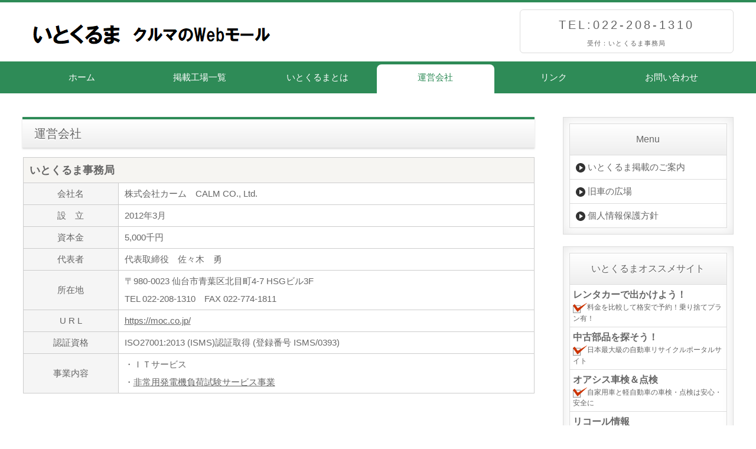

--- FILE ---
content_type: text/html
request_url: https://www.it-kuruma.jp/company.html
body_size: 3840
content:
<!DOCTYPE html>
<html lang="ja">
<head>
<meta charset="UTF-8">
<meta http-equiv="X-UA-Compatible" content="IE=edge">
<title>いとくるま　運営会社</title>
<meta name="viewport" content="width=device-width, initial-scale=1">
<meta name="description" content="クルマのWebモール。自動車整備工場の情報集約サイトです。あなたのお探しの整備工場がきっと見つかります！">
<meta name="keywords" content="自動車整備工場,自動車,整備,自動車整備工場,車検,整備,修理,鈑金,板金,塗装,車両販売,新車,中古車,レッカー,自動車保険">
<link rel="stylesheet" href="css/style.css">
<script type="text/javascript" src="js/openclose.js"></script>
<script type="text/javascript" src="js/ddmenu_min.js"></script>
<!--[if lt IE 9]>
<script src="https://oss.maxcdn.com/html5shiv/3.7.2/html5shiv.min.js"></script>
<script src="https://oss.maxcdn.com/respond/1.4.2/respond.min.js"></script>
<style>
.option1,.option2,.option3,.new {position:absolute;right:0px;top:0px;padding-top:0px;}
</style>
<![endif]-->

<!-- Global site tag (gtag.js) - Google Analytics -->
<script async src="https://www.googletagmanager.com/gtag/js?id=UA-125406369-1"></script>
<script>
  window.dataLayer = window.dataLayer || [];
  function gtag(){dataLayer.push(arguments);}
  gtag('js', new Date());

  gtag('config', 'UA-125406369-1');
</script>

</head>

<body oncontextmenu='return false'>

<header>
<div class="inner">
<a href="index.html"><img src="images/it-kuruma_logo4.png" alt="SAMPLE JOB"></a>

<div id="contact">
<p class="tel">TEL:022-208-1310<span>受付：いとくるま事務局</span></p>
</div>
</div>
</header>

<!--PC用（801px以上端末）メニュー-->
<nav id="menubar">
<ul class="inner">
<li><a href="index.html">ホーム</a></li>
<li><a href="ichiran.html">掲載工場一覧</a></li>
<li><a href="introduction.html">いとくるまとは</a></li>
<li class="current"><a href="company.html">運営会社</a></li>
<li><a href="link.html">リンク</a></li>
<li><a href="form.php">お問い合わせ</a></li>
</ul>
</nav>
<!--小さな端末用（800px以下端末）メニュー-->
<nav id="menubar-s">
<ul>
<li><a href="index.html">ホーム</a></li>
<li><a href="ichiran.html">掲載工場一覧</a></li>
<li><a href="introduction.html">いとくるまとは</a></li>
<li class="current"><a href="company.html">運営会社</a></li>
<li><a href="link.html">リンク</a></li>
<li><a href="form.php">お問い合わせ</a></li>
</ul>
</nav>


<div class="contents">
<div class="inner">

<div class="main">


<h2>運営会社</h2>

<table class="ta1">
<tr>
<th colspan="2" class="tamidashi"><b>いとくるま事務局</b></th>
</tr>
<tr>
	<th bgcolor="#f5f5f5">会社名</th>
	<td>株式会社カーム　CALM CO., Ltd.<br>
	</td>
</tr>
<tr>
	<th bgcolor="#f5f5f5">設　立</th>
	<td>2012年3月<br>
	</td>
</tr>
<tr>
	<th bgcolor="#f5f5f5">資本金</th>
	<td>5,000千円<br>
	</td>
</tr>
<tr>
	<th bgcolor="#f5f5f5">代表者</th>
	<td>代表取締役　佐々木　勇<br>
	</td>
</tr>
<tr>
	<th bgcolor="#f5f5f5">所在地</th>
	<td>〒980-0023 仙台市青葉区北目町4-7 HSGビル3F<br>
	TEL 022-208-1310　FAX 022-774-1811<br>
	</td>
</tr>

<tr>
	<th bgcolor="#f5f5f5">U R L</th>
	<td><a href="https://moc.co.jp/" target="_blank">https://moc.co.jp/</a><br>
	</td>
</tr>
<tr>
	<th bgcolor="#f5f5f5">認証資格</th>
	<td>ISO27001:2013 (ISMS)認証取得 (登録番号 ISMS/0393)　<br>
	</td>
</tr>
<tr>
	<th bgcolor="#f5f5f5">事業内容</th>
	<td>・ＩＴサービス<br>
	・<a href="http://t-fukashiken.com/" target="_blank">非常用発電機負荷試験サービス事業</a><br>
	</td>
</tr>


</table>


<br>
　■宮城県仙台市青葉区北目町4-7 HSGビル3F<br>
<iframe src="https://www.google.com/maps/embed?pb=!1m18!1m12!1m3!1d3133.07792667155!2d140.87340627590612!3d38.25449867186843!2m3!1f0!2f0!3f0!3m2!1i1024!2i768!4f13.1!3m3!1m2!1s0x5f8a281412ad61f5%3A0xe35f650f6d7781a!2z44CSOTgwLTAwMjMg5a6u5Z-O55yM5LuZ5Y-w5biC6Z2S6JGJ5Yy65YyX55uu55S677yU4oiS77yXIO-8qO-8s--8p-ODk-ODqyAzZg!5e0!3m2!1sja!2sjp!4v1753871356112!5m2!1sja!2sjp" width="600" height="450" style="border:0;" allowfullscreen="" loading="lazy" referrerpolicy="no-referrer-when-downgrade"></iframe>
<br>
<br>
<!--<img src="images/img_company1x.jpg" width="1280" height="400" alt="">-->
<img src="images/4_desk_2shuusei.png" width="1280" height="533" alt="">
<br>

<br>
</div>
<!--/main-->

<div class="sub">

<nav class="box1">
<h2>Menu</h2>
<ul class="submenu">
<li><a href="pdf/itkuruma_keisai_v2.pdf" target="_blank"><img src="images/arrow11_11.png" alt=""> いとくるま掲載のご案内</a></li>
<li><a href="https://it-kuruma.jp/kyusya/" target="_blank"><img src="images/arrow11_11.png" alt=""> 旧車の広場</a></li>
<li><a href="privacy.html"><img src="images/arrow11_11.png" alt=""> 個人情報保護方針</a></li>
</ul>
</nav>

<div class="box1">
<h2>いとくるまオススメサイト</h2>

<div class="list-sub">
<a href="https://www.tour.ne.jp/j_rentacar/" target="_blank">
<h4>レンタカーで出かけよう！</h4>
<p><img src="images/chk2.png" alt="">料金を比較して格安で予約！乗り捨てプラン有！<br>
</p>
</a>
</div>

<div class="list-sub">
<a href="http://www.recojapan.com/" target="_blank">
<h4>中古部品を探そう！</h4>
<p><img src="images/chk2.png" alt="">日本最大級の自動車リサイクルポータルサイト<br>
</p>
</a>
</div>

<div class="list-sub">
<a href="https://www.jaspa.or.jp/" target="_blank">
<h4>オアシス車検＆点検</h4>
<p><img src="images/chk2.png" alt="">自家用車と軽自動車の車検・点検は安心・安全に<br>
</p>
</a>
</div>

<div class="list-sub">
<a href="http://www.mlit.go.jp/jidosha/carinf/rcl/" target="_blank">
<h4>リコール情報</h4>
<p><img src="images/chk2.png" alt="">あなとの車は大丈夫？リコール情報を確認しよう<br>
</p>
</a>
</div>

<div class="list-sub">
<a href="http://www.jartic.or.jp/" target="_blank">
<h4>交通情報</h4>
<p><img src="images/chk2.png" alt="">お出かけの際は交通情報をチェック！<br>
</p>
</a>
</div>

<div class="list-sub">
<a href="https://www.jma.go.jp/jp/yoho/" target="_blank">
<h4>天気予報</h4>
<p><img src="images/chk2.png" alt="">お出かけの際は天気予報をチェック！<br>
</p>
</a>
</div>
</div>

<div class="box1">
<h2><b>いとくるま事務局</b></h2>
	<Div Align="center">株式会社カーム内</Div>
	<Div Align="center">仙台市青葉区北目町4-7 HSGビル3F</Div>
	<Div Align="center">TEL 022-208-1310</Div>
	<Div Align="center">FAX 022-774-1811</Div>
	<Div Align="center"><a href="form.php"><img src="images/inq8_6.png" width="200" height="20" alt=""></a></Div>
	<Div Align="center"><img src="images/img_isms.jpg" alt="iso27001"></Div>
	<Div Align="center"><img src="images/logo_isms.png" alt="iso27001"></Div>
</div>

<iframe src="https://www.facebook.com/plugins/page.php?href=https%3A%2F%2Fwww.facebook.com%2F%25E3%2581%2584%25E3%2581%25A8-%25E3%2581%258F%25E3%2582%258B%25E3%2581%25BE-349960469175050%2F%3Fnotif_id%3D1548838689119394%26notif_t%3Dp2p_friend_migration&tabs=timeline&width=340&height=800&small_header=false&adapt_container_width=true&hide_cover=false&show_facepile=false&appId" width="340" height="800" style="border:none;overflow:hidden" scrolling="no" frameborder="0" allowTransparency="true" allow="encrypted-media"></iframe>
<!--
<iframe src="https://www.facebook.com/plugins/page.php?href=https%3A%2F%2Fwww.facebook.com%2FIt%E3%81%8F%E3%82%8B%E3%81%BE-1971053113184210%2F&tabs=timeline&width=340&height=600&small_header=false&adapt_container_width=true&hide_cover=false&show_facepile=false&appId" width="340" height="600" style="border:none;overflow:hidden" scrolling="no" frameborder="0" allowTransparency="true" allow="encrypted-media"></iframe>
-->
<br>
<br>
<Div Align="center"><a href="https://www.facebook.com/いと-くるま-349960469175050/" target="_blank"><img src="images/qr20190131112337522.png" width="185" height="185" alt=""></a></Div>

</div>
<!--/sub-->

</div>
<!--/inner-->
</div>
<!--/contents-->

<p id="pagetop" class="inner"><a href="#">↑</a></p>

<footer>

<div class="inner">

<!-- footer menu -->

<div id="footermenu">
<ul>
<li><a href="index.html">ホーム</a></li>
<li><a href="form.php">お問い合わせ</a></li>

</ul>
<ul>
<li><a href="ichiran.html">掲載工場一覧</a></li>
<li><a href="privacy.html">個人情報保護方針</a></li>
</ul>
<ul>
<li><a href="introduction.html">いとくるまとは</a></li>
<li><a href="pdf/itkuruma_keisai_v2.pdf" target="_blank">いとくるま掲載のご案内</a></li>


</ul>
<ul>
<li><a href="company.html">運営会社</a></li>


</ul>
<ul>
<li><a href="link.html">リンク</a></li>

</ul>
</div>
<!--/footermenu-->


</div>
<!--/inner-->

<div id="copyright">
<b>い と く る ま</b><br>
<small>Copyright &copy; <a href="https://moc.co.jp/" target="_blank">株式会社カーム</a> All Rights Reserved.</small>
</div>

</footer>

<!--スマホ用更新情報　800px以下-->
<script type="text/javascript">
if (OCwindowWidth() <= 800) {
	open_close("newinfo_hdr", "newinfo");
}
</script>

<!--メニューの３本バー-->
<div id="menubar_hdr" class="close"><span></span><span></span><span></span></div>
<!--メニューの開閉処理条件設定　800px以下-->
<script type="text/javascript">
if (OCwindowWidth() <= 800) {
	open_close("menubar_hdr", "menubar-s");
}
</script>
</body>
</html>




--- FILE ---
content_type: text/css
request_url: https://www.it-kuruma.jp/css/style.css
body_size: 7554
content:
@charset "utf-8";



/*全端末（PC・タブレット・スマホ）共通設定
------------------------------------------------------------------------------------------------------------------------------------------------------*/

/*全体の設定
---------------------------------------------------------------------------*/
body {
	margin: 0px;
	padding: 0px;
	color: #666;	/*全体の文字色*/
	font-family:"ヒラギノ角ゴ Pro W3", "Hiragino Kaku Gothic Pro", "メイリオ", Meiryo, Osaka, "ＭＳ Ｐゴシック", "MS PGothic", sans-serif;	/*フォント種類*/
	font-size: 15px;	/*文字サイズ*/
	line-height: 2;		/*行間*/
	background: #fff;	/*背景色*/
	-webkit-text-size-adjust: none;
}
h1,h2,h3,h4,h5,p,ul,ol,li,dl,dt,dd,form,figure,form {margin: 0px;padding: 0px;font-size: 100%;font-weight: normal;}
ul {list-style-type: none;}
ol {padding-left: 40px;padding-bottom: 15px;}
img {border: none;max-width: 100%;height: auto;vertical-align: middle;}
table {border-collapse:collapse;font-size: 100%;border-spacing: 0;}
iframe {width: 100%;}

/*リンク（全般）設定
---------------------------------------------------------------------------*/
a {
	color: #666;	/*リンクテキストの色*/
	-webkit-transition: 0.5s;	/*マウスオン時の移り変わるまでの時間設定。0.5秒。*/
	transition: 0.5s;			/*同上*/
}
a:hover {
	color: #2e8b57;			/*マウスオン時の文字色　#353baf*/
	text-decoration: none;	/*マウスオン時に下線を消す設定。残したいならこの１行削除。*/
}

/*inner共通
---------------------------------------------------------------------------*/
.inner {
	max-width: 1400px;	/*サイトの最大幅。1400px 「#mainimg」のmax-widthと揃える。*/
	margin: 0 auto;
	padding: 0 3%;
}

/*ヘッダー（ロゴが入った最上段のブロック）
---------------------------------------------------------------------------*/
/*ヘッダーブロック*/
header {
	border-top: 4px solid #2e8b57;	/*上の線の幅、線種、色　#353baf*/
}
header .inner {
	height: 100px;	/*高さ*/
}
/*ロゴ画像*/
header #logo img {
	width: 250px;	/*画像幅*/
	float: left;	/*左に回り込み*/
	margin-top: 28px;	/*画像の上に空ける余白。上下のバランスをここで調整して下さい。*/
}

/*カレンダー用テーブル
---------------------------------------------------------------------------*/
/*テーブル全体の設定*/
.cal {
	border: 1px solid #a2a2a2;	/*枠線の幅、線種、色*/
	background: #FFF;			/*テーブル内の背景色*/
	font-size: 11px;			/*文字サイズ*/
	margin-right: auto;
	margin-left: auto;
}
.cal td, .cal th{
	border: 1px solid #a2a2a2;	/*枠線の幅、線種、色*/
	line-height: 1;				/*行間*/
	text-align: center;			/*文字をセンタリング*/
	padding: 5px;				/*ボックス内の余白*/
}
/*テーブル内のth(曜日)設定*/
.cal th{
	background: #ebebeb;	/*背景色*/
}
/*休日の設定*/
.cal .off {
	background: #ffced8;	/*背景色*/
	color: #666;			/*文字色*/
}
/*日曜日の設定*/
.cal .sun {
	color: #FF5C7F;			/*文字色*/
}
/*管理ページから入力した場合の設定*/
.cal .on {
	background: #ced8ff;	/*背景色*/
	color: #666;			/*文字色*/
}




/*ヘッダー右側の電話番号ブロック
---------------------------------------------------------------------------*/
/*ブロック全体*/
#contact {
	float: right;		/*右に回り込み*/
	margin-top: 12px;	/*ブロックの上にあける余白。上下のバランスをここで調整して下さい。*/
	width: 350px;		/*ブロック幅*/
	border-radius: 6px;	/*角丸のサイズ*/
	padding: 5px;		/*ボックス内の余白*/
	border: 1px solid #dcdcdc;	/*枠線の幅、線種、色*/
	text-align: center;			/*文字をセンタリング*/
}
/*TEL*/
.tel {
	letter-spacing: 0.2em;	/*文字間隔を広くする設定。通常がいいならこの行削除。*/
	font-size: 20px;		/*文字サイズを大きく*/
}
/*TELの受付時間の小文字部分*/
.tel span {
	display: block;
	font-size: 11px;		/*文字サイズを小さく*/
	letter-spacing: 0.1em;	/*文字間隔*/
}

/*メインメニュー
---------------------------------------------------------------------------*/
/*メニューブロック*/
#menubar {
	clear: both;
	overflow: hidden;
	background: #2e8b57;	/*背景色　#353baf*/
}
/*メニュー１個あたりの設定*/
#menubar li {
	float: left;	/*左に回り込み*/
	width: 16.6%;	/*メニュー幅（100÷6個=16.6%）　もし４個にするなら100÷4=25%になる。*/
	padding-top: 5px;	/*この数字と「#menubar li a」のpaddingの１つ目(7px)の数字を足した合計が「#menubar li a」の３つ目の数字(12px)になるようにする。*/
}
#menubar li a {
	display:  block;
	text-decoration: none;
	text-align: center;
	color: #fff;	/*文字色*/
	padding: 7px 0px 12px;	/*上、左右、下への余白。上の「#menubar li」のpadding-topの解説と合わせて読んで下さい。*/
}
/*マウスオン時、現在表示中メニュー*/
#menubar li a:hover,
#menubar li.current a {
	background: #fff;	/*背景色*/
	color: #2e8b57;		/*文字色　#353baf*/
	border-radius: 8px 8px 0px 0px;	/*角丸のサイズ。左上、右上、右下、左下への順。*/
}
/*スマホ用メニューを表示させない*/
#menubar-s {
	display: none;
}
/*３本バーアイコンを表示させない*/
#menubar_hdr {
	display: none;
}

/*ドロップダウンメニュー用
---------------------------------------------------------------------------*/
/*ドロップダウンブロックの設定*/
#menubar ul.ddmenu {
	position:absolute;
	visibility: hidden;
	z-index: 100;
	box-shadow: 0px 1px 3px rgba(0,0,0,0.15);	/*ボックスの影。右に、下に、広げる幅、0,0,0は黒の事で0.15は透明度15%の事。*/
	background: #333;	/*背景色（古いブラウザ用）*/
	background: rgba(0,0,0,0.8);	/*背景色。0,0,0は黒の事で0.8は透明度80%の事。*/
	width: 25%;	/*幅。お好みで変更してもらってOKです。*/
	padding: 10px;	/*ボックス内の余白*/
	border-radius: 8px;	/*角丸のサイズ*/
	border: 2px solid #fff;	/*枠線の幅、線種、色*/
}
/*メニュー１個あたりの設定*/
#menubar ul.ddmenu li {
	padding-top: 0;
	width: 50%;	/*幅*/
	height: 2em;	/*高さ*/
	overflow: hidden;	/*上の高さを超えた時に非表示にする設定。文字数が増えた時にレイアウトが崩れないための設定ですが、文字を全て表示させたいならこの行と上の行を削除。*/
}
#menubar ul.ddmenu li a {
	background: transparent;	/*背景色をリセットする*/
	border-radius: 0;
	text-align: left;	/*文字を左寄せ*/
	padding: 0 10px;	/*上下、左右への余白*/
	color: #fff;	/*文字色*/
}
/*マウスオン時*/
#menubar ul.ddmenu li a:hover {
	border-radius: 0;
	background: #fff;	/*背景色*/
	color: #2e8b57;		/*文字色　#353baf*/
}

/*トップページメイン画像
---------------------------------------------------------------------------*/
#mainimg {
	clear: both;
	box-shadow: 0px 10px 40px rgba(0,0,0,0.2);	/*ボックスの影。右に、下に、広げる幅、0,0,0は黒の事で0.2は透明度20%の事。*/
	position: relative;
	max-width: 1400px;	/*画像の最大幅。1400px「.inner」のmax-widthと揃える。*/
	margin: 0 auto;
}
/*左側（小さい端末だと上に位置するボタン）のボタン「職種で検索」*/
#mainimg #btn_job1 {
	position: absolute;
	left: 10%;		/*メイン画像に対して左から10%の場所に配置*/
	bottom: 20%;	/*メイン画像に対して下から20%の場所に配置*/
	width: 23%;;	/*画像幅*/
	background: #9faf35;	 /*背景色（古いブラウザ用）*/
	background: #9faf35 padding-box;	/*背景色。padding-boxは、下で設定しているボーダーの半透明を反映する為に指定。*/
	border: 6px solid rgba(159,175,53,0.4);	/*枠線の幅、線種、rgb指定での色。0.4は透明度40%の事。*/
}
/*右側（小さい端末だと下に位置するボタン）のボタン「勤務地で検索」*/
#mainimg #btn_job2 {
	position: absolute;
	left: 36%;		/*メイン画像に対して左から36%の場所に配置*/
	bottom: 20%;	/*メイン画像に対して下から20%の場所に配置*/
	width: 23%;;	/*画像幅*/
	background: #35a5af;	/*背景色（古いブラウザ用）*/
	background: #35a5af padding-box;	/*背景色。padding-boxは、下で設定しているボーダーの半透明を反映する為に指定。*/
	border: 6px solid rgba(53,165,175,0.4);	/*枠線の幅、線種、rgb指定での色。0.4は透明度40%の事。*/
}
/*ボタンのマウスオン時*/
#mainimg #btn_job1:hover,
#mainimg #btn_job2:hover{
	opacity: 0.8;	/*透明度80%にする*/
}

/*コンテンツ（mainとsubを囲むブロック）
---------------------------------------------------------------------------*/
.contents {
	clear: both;
	overflow: hidden;
	padding: 40px 0;	/*上下、左右に空けるボックス内の余白*/
}
/*コンテンツのh2タグの設定*/
.contents h2 {
	clear: both;
	font-size: 20px;	/*文字サイズ*/
	line-height: 1.4;	/*行間*/
	margin-bottom: 15px;	/*20px見出しの下にとるスペース*/
	padding: 10px 20px;	/*上下、左右への余白*/
	background: linear-gradient(#fff, #eee);	/*グラデーション*/
	border-bottom: 1px solid #dcdcdc;	/*メニュー下の線の幅、線種、色*/
	border-top: 4px solid #2e8b57;	/*メニューの上の線の幅、線種、色　#353baf*/
	box-shadow: 0px 1px 3px rgba(0,0,0,0.15);	/*ボックスの影。右に、下に、広げる幅、0,0,0は黒の事で0.15は透明度15%の事。*/
	text-shadow: 0px 2px #fff;	/*テキストの影。右へ、下へ、色。*/
}
/*コンテンツのh2タグ内のspanタグ設定（色付き文字部分）*/
.contents h2 span {
	display: block;
	color: #2e8b57;		/*文字色　#353baf*/
	font-size: 12px;	/*文字サイズ*/
	letter-spacing: 0.1em;	/*文字間隔を少し広げる設定*/
	padding-left: 3px;
}
/*コンテンツのh3タグの設定*/
.contents h3 {
	clear: both;
	margin-bottom: 15px;	/*20px見出しの下にとるスペース*/
	padding: 0px 20px;		/*上下、左右への余白*/
	background: #2e8b57;	/*背景色　#353baf*/
	color: #fff;		/*文字色*/
}
/*コンテンツの段落タグ設定*/
.contents p {
	padding: 0px 20px 15px;	/*上、左右、下への余白*/
}
.contents h2 + p,
.contents h3 + p {
	margin-top: -10px;
}

/*メインコンテンツ
---------------------------------------------------------------------------*/
.main {
	float: left;	/*左に回り込み*/
	width: 72%;		/*幅*/
}
/*1カラム時のメインコンテンツ*/
.contents.c1 .main {
	float: none;
	width: auto;
}

/*求人一覧ページの各ブロック
---------------------------------------------------------------------------*/
/*各ボックスの設定*/
.list {
	position: relative;
	overflow: hidden;
	padding: 20px;		/*ボックス内の余白*/
	border: 4px solid #dcdcdc;	/*枠線の幅、線種、色*/
	margin-bottom: 50px;		/*ボックス間の余白*/
	box-shadow: 0px 0px 20px rgba(0,0,0,0.1) inset;	/*ボックスの影。右へ、下へ、広げる幅、0,0,0は黒の事で0.1は透明度10%の事。insetは内側への影、という意味。*/
}
/*ボックス内のh4タグ設定*/
.list h4 {
	font-size: 28px;	/*文字サイズ*/
	color: #a21e1e;		/*文字色*/
}
.list h4 a {
	color: #a21e1e;	/*リンクテキストの文字色*/
}
/*ボックス内のp(段落)タグ設定*/
.list p {
	padding: 0px 0px 10px;	/*上、左右、下への余白*/
}
/*「詳細を見る・応募する」ボタン*/
a.btn {
	display: block;
	text-decoration: none;
	background: #a21e1e;	/*背景色（古いブラウザ用）*/
	background: linear-gradient(#d42a2a, #a21e1e);	/*グラデーション*/
	color: #fff;	/*文字色*/
	font-size: 20px;	/*文字サイズ*/
	text-align: center;	/*文字をセンタリング*/
	padding: 10px;		/*ボタン内の余白*/
	border-radius: 4px;	/*角丸のサイズ*/
	letter-spacing: 0.2em;	/*文字間隔を広くとる設定*/
	box-shadow: 2px 2px 5px rgba(0,0,0,0.3);	/*ボックスの影。右に、下に、広げる幅、0,0,0は黒の事で0.15は透明度15%の事。*/
}
/*「詳細を見る・応募する」ボタン。マウスオン時。*/
a:hover.btn {
	position: relative;top:1px;left:1px;	/*マウスオン時に少し移動させる設定。*/
	box-shadow: none;	/*ボックスの影を消す設定。*/
	background: linear-gradient(#a21e1e, #d42a2a);	/*グラデーション*/
}
/*アイコン（正社員、アルバイト、パート、未経験可、など）共通*/
.icon {
	display: inline-block;
	margin: 2px;
	font-size: 12px;	/*文字サイズ*/
	padding: 0 5px;		/*ボックス内の余白*/
	border-radius: 4px;	/*角丸のサイズ*/
	border: 1px solid #ccc;	/*枠線の幅、線種、色*/
	background: #eee;	/*背景色（古いブラウザ用）*/
	background: linear-gradient(#fff, #eee);	/*グラデーション*/
}
.icon a {
	text-decoration: none;
}
/*アイコン色付き：赤（正社員）*/
.icon.color1 {
	border: 1px solid #a21e1e;	/*赤　枠線の幅、線種、色*/
	background: #d42a2a;	/*背景色：赤（古いブラウザ用）*/
	background: linear-gradient(#d42a2a, #a21e1e);	/*グラデーション*/
	color: #fff;	/*文字色*/
}
/*アイコン色付き：青（アルバイト）*/
.icon.color2 {
	border: 1px solid #161995;	/*枠線の幅、線種、色*/
	background: #2b2ebc;	/*背景色（古いブラウザ用）*/
	background: linear-gradient(#2b2ebc, #161995);	/*グラデーション*/
	color: #fff;	/*文字色*/
}

/*一覧ページのボックス内の右上のマーク
（CMSの場合は管理ページだと「オプション1」～のプルダウン、setup.phpだと「オプション選択肢」に関連します）
---------------------------------------------------------------------------*/
/*option1?option3、と、newアイコン共通*/
.option1,.option2,.option3,.new {
	font-size: 10px;	/*文字サイズ*/
	text-align: center;
	display: block;
	width: 90px;
	padding-top: 10px;
	position: absolute;
	right: -20px;
	top: -20px;
	transform: rotate(45deg) translate(22px);
}
/*option1*/
.option1 {
	color: #FFF;	/*文字色*/
	background: #f83d72;	/*背景色*/
}
/*option2*/
.option2 {
	color: #000;	/*文字色*/
	background: #ffd200;	/*背景色*/
}
/*option3*/
.option3 {
	color: #FFF;	/*文字色*/
	background: #999;	/*背景色*/
}
/*new*/
.new {
	color: #FFF;	/*文字色*/
	background: #F00;	/*背景色*/
}

/*subコンテンツ
---------------------------------------------------------------------------*/
/*subブロック*/
.sub {
	float: right;	/*右に回り込み*/
	width: 24%;		/*幅*/
}
/*1カラム時のサブブロック*/
.contents.c1 .sub {
	display: none;	/*非表示にする設定*/
}
/*subコンテンツ内のh2タグ設定*/
.sub h2 {
	margin-bottom: 0;
	box-shadow: none;
	font-size: 16px;	/*文字サイズ*/
	text-align: center;	/*内容をセンタリング*/
	padding: 15px;		/*ボックス内の余白*/
	border: 1px solid #dcdcdc;	/*メニューの線の幅、線種、色*/
}
/*subコンテンツ内の段落タグ設定*/
.sub p {
	margin: 0 !important;
	padding: 10px !important;
}

/*subコンテンツ内のメニュー
---------------------------------------------------------------------------*/
/*メニュー全体の設定*/
.sub ul.submenu {
	margin-bottom: 15px;	/*メニューブロックの下に空けるスペース*/
	border-top: solid 1px #dcdcdc;	/*上の線の線種、幅、色*/
}
/*メニュー１個ごとの設定*/
.sub ul.submenu li a {
	text-decoration: none;
	display: block;
	padding: 5px 10px;	/*メニュー内の余白。上下、左右への設定。*/
	border-bottom: solid 1px #dcdcdc;	/*下の線の線種、幅、色*/
	border-left: solid 1px #dcdcdc;		/*左の線の線種、幅、色*/
	border-right: solid 1px #dcdcdc;	/*右の線の線種、幅、色*/
}
/*マウスオン時の背景色*/
.sub ul.submenu li a:hover {
	background: #fcf18f;	/*背景色*/
}
/*h2直下にsubmenuが続いた場合のみ、submenuの上の線を消す設定*/
.sub h2 + ul.submenu {
	border-top: none;
}

/*subコンテンツ内のbox1
---------------------------------------------------------------------------*/
.sub .box1 {
	overflow: hidden;
	padding: 10px;			/*ボックス内の余白*/
	margin-bottom: 20px;	/*ボックスの下に空けるスペース*/
	border: solid 1px #dcdcdc;	/*線の線種、幅、色*/
	box-shadow: 0px 0px 20px rgba(0,0,0,0.1) inset;	/*ボックスの影。右へ、下へ、広げる幅、0,0,0は黒の事で0.1は透明度10%の事。insetは内側への影、という意味。*/
}
/*h2直下にbox1が続いた場合のみ、box1の上の線を消す設定*/
.sub h2 + .box1 {
	border-top: none;
}
/*box1内のサブメニュー*/
.sub ul.submenu {
	margin-bottom: 0;
}

/*subコンテンツ内のlist-subボックス
---------------------------------------------------------------------------*/
/*ボックス１個あたりの設定*/
.sub .list-sub {
	position: relative;
	overflow: hidden;
	border-left: 1px solid #dcdcdc;		/*左の線の線種、幅、色*/
	border-right: 1px solid #dcdcdc;	/*右の線の線種、幅、色*/
	border-bottom: 1px solid #dcdcdc;	/*下の線の線種、幅、色*/
	line-height: 1.5;	/*行間を少し狭くする。基本となる値は一番上のbodyにあります。*/
	font-size: 12px;	/*文字サイズ*/
}
.sub .list-sub a {
	display: block;
	text-decoration: none;
	overflow: hidden;
	padding: 5px;	/*ボックス内の余白*/
}
/*マウスオン時のボックス*/
.sub .list-sub a:hover {
	background: #fcf18f;	/*背景色*/
}
/*h4タグ*/
.sub .list-sub a h4 {
	font-weight: bold;	/*太字にする設定*/
	font-size: 16px;	/*文字サイズ*/
}
/*段落(p)タグ*/
.sub .list-sub p {
	padding: 0 !important;
}
/*画像*/
.sub .list-sub figure {
	width: 30%;		/*画像の幅*/
	float: left;	/*左に回り込み*/
	margin-right: 5px;	/*画像右側に空ける余白*/
}

/*フッター設定
---------------------------------------------------------------------------*/
footer {
	clear: both;
	background: #2e8b57;	/*背景色　#353baf*/
	color: #fff;	/*文字色*/
	font-size: 85%;	/*文字サイズ*/
}
footer a {
	color: #fff;
}
footer a:hover {
	color: #fff;
}
footer .pr {
	display: block;
	font-size: 80%;
}

/*フッターメニュー
---------------------------------------------------------------------------*/
/*ボックス全体*/
#footermenu {
	overflow: hidden;
	padding: 20px 0;
}
/*１行分の設定*/
#footermenu ul {
	float: left;	/*左に回り込み*/
	width: 18%;		/*幅。今回は５列作ったのでここの幅18%と下のpadding(合計の2%)でトータル20%になるよう設定。列に応じて調整して下さい。*/
	padding-right: 1%;
	padding-left: 1%;
}

/*コピーライト
---------------------------------------------------------------------------*/
#copyright {
	clear: both;
	text-align: center;
	background: #333;	/*背景色*/
}
#copyright a {
	text-decoration: none;
}

/*トップページ内「更新情報・お知らせ」ブロック
---------------------------------------------------------------------------*/
/*ブロック全体の設定*/
#new dl {
	padding-left: 20px;
	margin-bottom: 20px;
	height: 100px;	/*高さ160px 2019.10.02修正*/
	overflow: auto;	/*上で設定した高さを超えた場合にスクロールを出す設定。全部表示させていたいなら、この行と上の高さの行を削除する。*/
}
/*日付設定*/
#new dt {
	float: left;
	width: 9em;		/*幅*/
	color: #2e8b57;	/*文字色　#353baf*/
	letter-spacing: 0.1em;
}
/*記事設定*/
#new dd {
	padding-left: 9em;
	border-bottom: 1px solid #eee;	/*下線の幅、線種、色*/
}

/*よく頂く質問ページ
---------------------------------------------------------------------------*/
/*ブロック全体*/
.faq {
	padding: 0px 20px;	/*上下、左右への余白*/
}
/*質問の設定*/
.faq dt {
	color: #2e8b57;	/*文字色　#353baf*/
	padding-top: 15px;
}
.faq dt a {
	color: #2e8b57;	/*文字色　#353baf*/
}
/*回答の設定*/
.faq dd {
	border-bottom: 1px solid #dcdcdc;	/*下線の幅、線種、色*/
	overflow: hidden;
	padding-bottom: 15px;
}

/*テーブル（ta1）
---------------------------------------------------------------------------*/
/*ta1設定*/
.ta1 {
	width: 100%;
	margin: 0 auto 20px;
}
.ta1, .ta1 td, .ta1 th {
	border: 1px solid #ccc;	/*テーブルの枠線の幅、線種、色*/
	padding: 3px 10px;	/*10px 15px（縦、横）ボックス内の余白*/
	word-break: break-all;
}
/*テーブル１行目に入った見出し部分*/
.ta1 th.tamidashi {
	width: auto;
	text-align: left;	/*左よせ*/
	background: #f6f5f2;	/*背景色*/
	font-size: 18px;	/*文字サイズ*/
}
/*ta1の左側ボックス*/
.ta1 th {
	width: 140px;	/*幅*/
	text-align: center;	/*センタリング*/
	font-weight: normal;
}
/*左側ボックスに画像を入れた場合の設定*/
.ta1 th img {
	width: 100%;
}
/*labelタグを２列表示にする*/
.ta1.cms td label {
	float: left;
	width: 50%;
}

/*submitボタンの設定
---------------------------------------------------------------------------*/
input[type="submit"],
input[type="button"],
input[type="reset"] {
	padding: 10px 30px;	/*ボタン内の余白*/
	margin-bottom: 20px;
	border: none;
	border-radius: 30px;	/*角丸のサイズ*/
	background: linear-gradient(#fff, #eee);	/*グラデーション*/
	font-size: 16px;	/*文字サイズ*/
	border: 1px solid #ccc;
}
/*マウスオン時の設定*/
input[type="submit"]:hover,
input[type="button"]:hover,
input[type="reset"]:hover{
	background: #fff;	/*背景色*/
}

/*PAGE TOP設定
---------------------------------------------------------------------------*/
#pagetop {
	clear: both;
	padding-top: 40px;
}
#pagetop a {
	color: #fff;		/*文字色*/
	font-size: 20px;	/*文字サイズ*/
	background: #2e8b57;	/*背景色　#353baf*/
	text-decoration: none;
	text-align: center;
	display: block;
	float: right;
	width: 60px;	/*幅*/
	line-height: 60px;	/*高さ*/
	border-radius: 10px;	/*角丸のサイズ*/
	border: 3px solid #fff;	/*枠線の幅、線種、色*/
	box-shadow: 0px 5px 15px rgba(0,0,0,0.2);	/*ボックスの影*/
	margin-bottom: 20px;
}
/*マウスオン時*/
#pagetop a:hover {
	background: #fff;	/*背景色*/
	color: #2e8b57;		/*文字色　#353baf*/
}

/*トップページのNEWアイコン
---------------------------------------------------------------------------*/
.newicon {
	background: #F00;	/*背景色*/
	color: #FFF;		/*文字色*/
	font-size: 70%;
	line-height: 1.5;
	padding: 2px 5px;
	border-radius: 2px;
	margin: 0px 5px;
	vertical-align: text-top;
}

/*その他
---------------------------------------------------------------------------*/
.look {background: #e5e5e5;padding: 5px 10px;border-radius: 4px;}
.mb15,.mb1em {margin-bottom: 15px;}
.clear {clear: both;}
ul.disc {padding: 0em 25px 15px;list-style: disc;}
.color1, .color1 a {color: #a21e1e;}
.bg1 {background: #f6f5f2;}
.pr {font-size: 10px;}
.wl {width: 96%;}
.ws {width: 50%;}
.c {text-align: center;}
.r {text-align: right;}
.l {text-align: left;}
img.fr {float: right;margin-left: 10px;margin-bottom: 10px;}
img.fl {float: left;margin-right: 10px;margin-bottom: 10px;}
.big1 {font-size: 20px;}
.sub .big1 {font-size: 100%;}
.mini1 {font-size: 11px;display: inline-block;line-height: 1.5;}
.sh {display: none;}
.date {text-align: right;color: #999;font-size: 12px;}



/*画面幅800px以下の設定
------------------------------------------------------------------------------------------------------------------------------------------------------*/
@media screen and (max-width:800px){

/*inner共通
---------------------------------------------------------------------------*/
.inner {
	width: auto;
}

/*ヘッダー（ロゴが入った最上段のブロック）
---------------------------------------------------------------------------*/
/*ヘッダーブロック*/
header {
	border-bottom: 1px solid #dcdcdc;	/*下の線の幅、線種、色*/
}

/*ヘッダー右側の電話番号ブロック
---------------------------------------------------------------------------*/
/*ブロック全体を非表示にする*/
#contact {
	display: none;
}

/*メインメニュー
---------------------------------------------------------------------------*/
/*スマホ用メニューを非表示から表示に切り替える*/
#menubar-s {
	display: block;
}
/*メニュー１個あたりの設定*/
#menubar-s li {
	float: left;	/*左に回り込み*/
	width: 50%;		/*メニュー幅*/
}
#menubar-s li a {
	display: block;
	text-decoration: none;
	text-align: center;	/*文字をセンタリング*/
	padding: 15px 0;	/*上下、左右へのメニュー内の余白*/
	border-bottom: 1px solid #dcdcdc;	/*下線の幅、線種、色*/
	border-right: 1px solid #dcdcdc;	/*右線の幅、線種、色*/
}
/*偶数番目のメニューの右側の線を消す*/
#menubar-s li:nth-child(even) a {
	border-right: none;
}
/*PC用メニューを非表示にする*/
#menubar {
	display: none;
}

/*３本バーアイコン設定
---------------------------------------------------------------------------*/
/*３本バーブロック*/
#menubar_hdr {
	display: block;
	position: absolute;
	top: 28px;		/*上から28pxの場所に配置*/
	right: 5%;		/*右から5%の場所に配置*/
	width: 30px;	/*幅*/
	border: 1px solid #000;	/*枠線の幅、線種、色*/
	padding: 12px 10px 5px;	/*上、左右、下へのボックス内余白*/
	background: #fff;		/*背景色*/
}
/*３本のバー（1本あたり）*/
#menubar_hdr span {
	display: block;
	border-top: 3px solid #000;	/*枠線の幅、線種、色*/
	margin-bottom: 7px;			/*バー同士の余白*/
}

/*main,subコンテンツ
---------------------------------------------------------------------------*/
.main, .sub {
	float: none;
	width: auto;
}

/*subコンテンツ内のメニュー
---------------------------------------------------------------------------*/
/*メニュー１個ごとの設定*/
.sub ul.submenu li {
	width: 50%;		/*半分の幅にする*/
	float: left;	/*左に回り込み*/
}
/*偶数番目のメニューの左のラインを消す設定*/
.sub ul.submenu li:nth-child(even) a {
	border-left: none;
}

/*subコンテンツ内のlist-subボックス
---------------------------------------------------------------------------*/
/*画像*/
.sub .list-sub figure {
	width: 20%;		/*画像の幅*/
}

/*トップページ内「更新情報・お知らせ」ブロック
---------------------------------------------------------------------------*/
/*アイコン*/
section#new h2::before {
	float: right;	/*右に回り込み*/
	margin-top: 4px;
	font-size: 18px;	/*文字サイズ*/
	background: #fff;	/*背景色*/
	border-radius: 50%;	/*角丸のサイズ*/
	width: 30px;		/*幅*/
	line-height: 30px;	/*高さ30px*/
	text-align: center;	/*文字をセンタリング*/
	border: 1px solid #dcdcdc;	/*枠線の幅、線種、色*/
	box-shadow: 1px 1px 6px rgba(0,0,0,0.1) inset;	/*内側への影*/
}
/*プラスアイコンの文字*/
section#new h2.close::before {
	content: "＋";
}
/*マイナスアイコンの文字*/
section#new h2.open::before {
	content: "?";
}

/*その他
---------------------------------------------------------------------------*/
body.s-n .sub,body.s-n #footermenu,.m-n {display: none;}
.fl-half{float:left;width:45%;margin-left:3%;}

}



/*画面幅480px以下の設定
------------------------------------------------------------------------------------------------------------------------------------------------------*/
@media screen and (max-width:480px){

/*全体の設定
---------------------------------------------------------------------------*/
body {
	font-size: 12px;	/*文字サイズ*/
	line-height: 1.5;	/*行間*/
}

/*トップページメイン画像
---------------------------------------------------------------------------*/
#mainimg {
	box-shadow: none;
	border-bottom: 1px solid #dcdcdc;	/*下の線の幅、線種、色*/
}
/*左側（小さい端末だと上に位置するボタン）のボタン「職種で検索」*/
#mainimg #btn_job1 {
	left: 10%;		/*メイン画像に対して左から10%の場所に配置*/
	bottom: 45%;	/*メイン画像に対して下から45%の場所に配置*/
	width: 50%;;	/*画像幅*/
}
/*右側（小さい端末だと下に位置するボタン）のボタン「勤務地で検索」*/
#mainimg #btn_job2 {
	left: 10%;		/*メイン画像に対して左から10%の場所に配置*/
	bottom: 10%;	/*メイン画像に対して下から10%の場所に配置*/
	width: 50%;;	/*画像幅*/
}

/*コンテンツ
---------------------------------------------------------------------------*/
.contents {
	padding: 20px 0;	/*上下、左右に空けるボックス内の余白*/
}
/*コンテンツのh2タグの設定*/
.contents h2 {
	font-size: 16px;	/*文字サイズ*/
	padding: 5px 10px;	/*上下、左右への余白*/
}
/*コンテンツのh3タグの設定*/
.contents h3 {
	padding: 0px 10px;	/*上下、左右への余白*/
}
/*コンテンツの段落タグ設定*/
.contents p {
	padding: 0px 10px 15px;	/*上、左右、下への余白*/
}

/*求人一覧ページの各ブロック
---------------------------------------------------------------------------*/
/*ボックス内のh4タグ設定*/
.list h4 {
	font-size: 20px;	/*文字サイズ*/
}
/*「詳細を見る・応募する」ボタン*/
a.btn {
	font-size: 16px;	/*文字サイズ*/
	letter-spacing: normal;
}

/*subコンテンツ内のメニュー
---------------------------------------------------------------------------*/
/*メニュー１個ごとの設定*/
.sub ul.submenu li {
	width: auto;
	float: none;
}
/*偶数番目のメニューの左のラインを戻す設定*/
.sub ul.submenu li:nth-child(even) a {
	border-left: 1px solid #ccc;
}

/*subコンテンツ内のメニュー
---------------------------------------------------------------------------*/
.sub ul.submenu li a {
	padding: 10px;	/*メニュー内の余白*/
}

/*フッターメニュー
---------------------------------------------------------------------------*/
/*ボックス全体*/
#footermenu {
	display: none;
}

/*テーブル（ta1）
---------------------------------------------------------------------------*/
/*ta1設定*/
.ta1, .ta1 td, .ta1 th {
	padding: 5px;	/*ボックス内の余白*/
}
/*テーブル１行目に入った見出し部分*/
.ta1 th.tamidashi {
	font-size: 14px;	/*文字サイズ*/
}
/*ta1の左側ボックス*/
.ta1 th {
	width: 100px;
}

/*その他
---------------------------------------------------------------------------*/
.ws,.wl {width: 94%;}
.big1 {font-size: 16px;}
img.fr,img.fl {float: none;margin: 0;width: 100%;}
.sh {display:block;}
.pc {display:none;}
.fl-half{float:none;width:100%;margin-left:0;}

}
